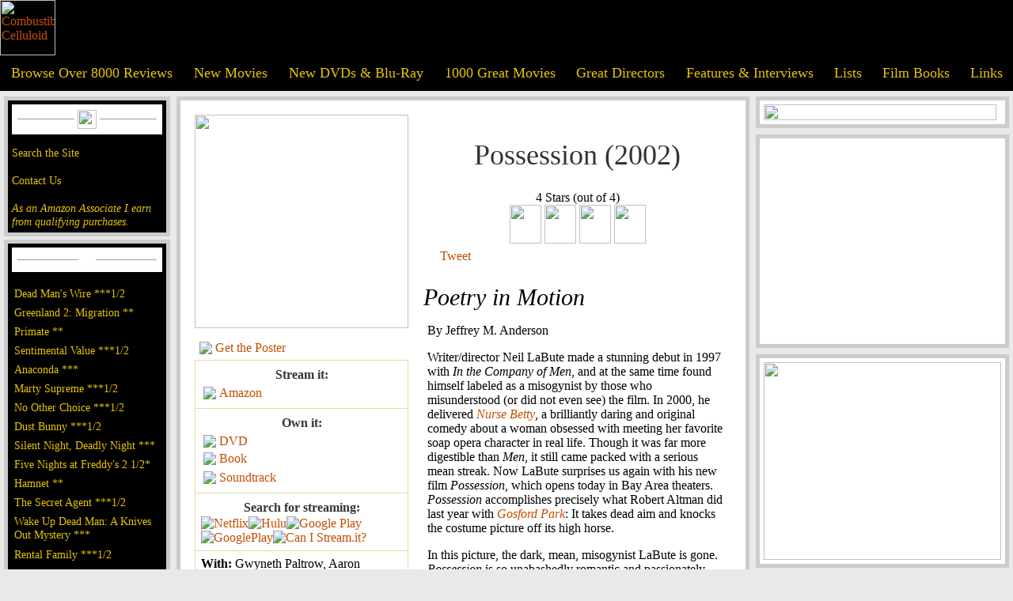

--- FILE ---
content_type: text/html; charset=UTF-8
request_url: https://www.combustiblecelluloid.com/2002/possession.shtml
body_size: 46880
content:
<html xmlns="http://www.w3.org/1999/xhtml" xmlns:og="http://ogp.me/ns#" xmlns:fb="https://www.facebook.com/2008/fbml">
    <HEAD>
        <TITLE>Combustible Celluloid Review - Possession (2002), David Henry Hwang, Laura Jones, Neil LaBute, based on the novel by A.S. Byatt, Neil LaBute, Gwyneth Paltrow, Aaron Eckhart, Jeremy Northam, Jennifer Ehle, Lena Headey, Holly Aird, Toby Stephens, Trevor Eve, Tom Hickey, Georgia Mackenzie, Tom Hollander, Graham Crowden, Anna Massey, Craig Crosbie, Christopher Good</TITLE>
        <meta charset="utf-8">
        <meta property="og:title" content="Possession"/>
        <meta property="og:type" content="movie"/>
        <meta property="og:url" content="http://www.combustiblecelluloid.com/2002/possession.shtml"/>
        <meta property="og:image" content="http://www.combustiblecelluloid.com/posters/tt0256276.jpg"/>
        <meta property="og:site_name" content="Combustible Celluloid"/>
        <meta property="fb:admins" content="280603147536"/>
        <meta property="og:description" content="Combustible Celluloid Review - Possession (2002), written by David Henry Hwang, Laura Jones, Neil LaBute, based on the novel by A.S. Byatt, directed by Neil LaBute, and with Gwyneth Paltrow, Aaron Eckhart, Jeremy Northam, Jennifer Ehle, Lena Headey, Holly Aird, Toby Stephens, Trevor Eve, Tom Hickey, Georgia Mackenzie, Tom Hollander, Graham Crowden, Anna Massey, Craig Crosbie, Christopher Good"/>
        <meta name="keywords" content="movies, movie reviews, reviews, films, film reviews, 
 cinema,  Cahiers du Cinema,  auteur theory,  directors,  dvd,  video,  digital watch">
        <meta charset="utf-8">
<style>
#search {
	text-align:center;
	font-size: 1.2em;
	font-family: 'American Typewriter', cursive;
	background-color: #E8C400;
	color:#000;
	margin:5px 0px 5px 0px;
	padding: 3px;
			    border: solid 3px #C44E00;
	
}

#infoTable {
	margin:0px 15px  0px 0px;
	border: 1px #DEDCA7;
	border-collapse:collapse;
	padding:5px;
}

#poster img {
	width: 270px;
	height: auto;
	margin: 0 15px 10px 0;
}

.ccFont {
	font-family: 'American Typewriter', cursive;
	font-size:16px;
}



.trailerButton {
	    background: #E8C400;
		margin:10px 0px 10px 0px;
    padding: 5px 15px 5px 15px;
    -webkit-border-radius: 6px;
    -moz-border-radius:6px;
    border-radius: 6px;
	    box-shadow: 2px 3px 4px #000;
		color: #C44E00;
	}
	

html, body {
	background-color: rgb(233, 233, 233);
	font-family: 'Sanchez', serif; 
	margin: 0; 
	width: 100%;
	height: 100%;
}

ul {
	list-style:none;
	margin: 0;
	padding: 0;
}

li {
	padding: 3px;
	}

ol {
color: rgb(150, 150, 150);
}

a {
	text-decoration: none;
	color: #C44E00;
}

H1 {
	font-family: 'American Typewriter', cursive; 
	text-align: center;
	font-size: 36px;
	color: #333;
	font-weight: normal;
	padding: 30px 0px 0px 0px;
}


H2 {
	font-family: 'American Typewriter', cursive;
	text-align: center;
	font-size: 32px;
	color: #333;
	font-weight: bold;
	padding: 30px 15px 0px 15px;
}

H3 {
	font-size: 30px;
	font-weight: normal;
	font-family: 'Sanchez', serif;
		font-style: italic;
	margin:15px 0 0 0;
	padding:0px;
}

H4 {
    font-family: 'American Typewriter', cursive;
    text-align: center;
    font-size: 20px;
    color: #333;
    font-weight: normal;
    padding: 0px;
    margin: 5px;
    font-style: italic;
}

H5 {
    font-family: 'American Typewriter', cursive;
    text-align: center;
    font-size: 16px;
    color: #333;
    font-weight: bold;
    padding: 0px;
    margin: 2px;
}

#blackHeading {
    text-align: center;
    padding: 10px 0px 5px 0px;
    font-size: 1.3em;
    font-family: 'American Typewriter', cursive;
    color: #fff;
    background: #000;
}

#headerTable {
	background: #000;
	font-family: 'American Typewriter', cursive;
}

#mainTable {
	padding: 5px;
	margin: 4px 2px 4px 2px;
	background: #000;
	font-family: 'American Typewriter', cursive;
		    border: solid 5px rgb(204, 204, 204);
}

#adTable {
	padding: 0px;
	margin: 0px;
}

#menuTable a {
	font-family: 'American Typewriter', cursive;
	color: #E8C400;
	font-size: 1.1em;
}

#mainMenuTitle {
	background: #fff;
	padding: 5px;
	margin: 0px 0px 15px 0px;
	font-family: 'American Typewriter', cursive;
}

#mainTable a {
	color: #E8C400;
	font-size: 0.9em;
}

#rating {
	text-align: center;
	font-family: 'American Typewriter', cursive;
}
	
	
#footer {
	font-family: 'American Typewriter', cursive;
}


#mainContent, #adContent, #searchDiv {
	padding: 5px;
	margin: 7px;
	background: #fff;
	margin: 4px 2px 4px 2px;
	    border: solid 5px rgb(204, 204, 204);
}
#searchDiv {
	padding:0;
}

#mainContent {
	padding: 15px;
}

#mainContent a, #adContent a {
	color: #C44E00;
}

#paddedImg img {
padding:10px;
}

#actionLinks {
	font-family: 'American Typewriter', cursive;
	font-size: 1.1em;
}

a:hover {
	color: #C44E00;
} /* mouse over link */
a:active {
	color: #C44E00;
} /* selected link */
#mainTable a:hover {
	color: #c44e00;
} /* mouse over link */
#mainTable a:active {
	color: #C44E00;
} /* selected link */
#menuTable a:hover {
	color: #C44E00;
} /* mouse over link */
#menuTable a:active {
	color: #C44E00;
} /* selected link */
#mainContent a:hover {
	color: #781c00;
}

#appSite {
	z-index:0;
}

#blockScreen {
	display: none;
    position: absolute;
    left: 0px;
    top: 0px;
    width: 100%;
    height: 100%;
    z-index: 950;
    display: none;
    background-color: #293940;
    filter: alpha(opacity = 85);
    opacity:.85;
}

#moviePlayer {
	display: none;
	position: absolute;
	top: 200px;
	left: 250px;
	padding: 25px;
	background: black;
	z-index: 999;
	border: 2px solid #65B0C7;
	margin: 0px;
	/*margin: 5px 0 20px 0;*/
	border-radius: 8px;
	-moz-border-radius: 8px;
	-webkit-box-shadow: 3px 3px 6px rgba(50, 50, 50, 0.75);
	-moz-box-shadow: 3px 3px 6px rgba(50, 50, 50, 0.75);
	box-shadow: 3px 3px 6px rgba(50, 50, 50, 0.75);
	cursor: pointer;
	background-repeat: no-repeat;
	background-position: top right;
	background-size: cover;
}

#closeButton {
    list-style: none;
    right: 0px;
    top: 0px;
    position: absolute;
    float: right;
}

p {
	padding:0px 5px 0px 5px;
}

h7 {
	font-family: 'American Typewriter', cursive;
	text-align: center;
	font-size: 28px;
	color: #333;
	font-weight: bold;
	padding: 0px;
	margin:0px;
}
#buttonArea {
	align:center;
}

#movieThingy a:hover,#buttonArea a:hover {
	color: #E8C400;
	    background: #C44E00;
	}
	
	#buttonArea li {
	margin:0px 10px 10px 10px;
	}
	
 .mothMatch {
	    background: #E8C400;
		margin:15px 0px 10px 0px;
    padding: 3px 15px 3px 15px;
    -webkit-border-radius: 6px;
    -moz-border-radius:6px;
    border-radius: 6px;
	    box-shadow: 2px 3px 4px #000;
		color: #C44E00;
						border: none;
	}

.mothMatch {
	padding: 10px 15px 5px 15px;
		text-transform: uppercase;
		font-family: 'American Typewriter', cursive;
	
}

.mothMatch:hover, a.mothMatch:hover{
	background: #e45119;
	color: #fff237;
}

.mothButton {
font-family: 'American Typewriter', cursive;
background: #E8C400;
padding: 13px 15px 5px 15px;
font-weight: bolder;
font-size: 32px;
-webkit-border-radius: 6px;
-moz-border-radius: 6px;
border-radius: 6px;
box-shadow: 3px 4px 4px #000;
color: #C44E00;
}

</style> 
<link rel="shortcut icon" href="../ccicon.ico" />
<link rel="alternate" type="application/rss+xml" title="Combustible Celluloid" href="feed://www.combustiblecelluloid.com/rss/rss-feed.xml" />
<script type="text/javascript">
 onload = function(){

 
        var contentURI = "http://www.moviethingy.com/application/generateccwebpage?url=" + document.URL;
        $.get("http://www.combustiblecelluloid.com/Global/grabber.php?grabberurl=" + contentURI, function(data){
            if (data != null && data != "") {
                $('#fromMoth').html(data);
            }
        });
    }
  var _gaq = _gaq || [];
  _gaq.push(['_setAccount', 'UA-38416231-1']);
  _gaq.push(['_setDomainName', 'combustiblecelluloid.com']);
  _gaq.push(['_setAllowLinker', true]);
  _gaq.push(['_trackPageview']);

  (function() {
    var ga = document.createElement('script'); ga.type = 'text/javascript'; ga.async = true;
    ga.src = ('https:' == document.location.protocol ? 'https://' : 'http://') + 'stats.g.doubleclick.net/dc.js';
    var s = document.getElementsByTagName('script')[0]; s.parentNode.insertBefore(ga, s);
  })();
  
  function showMovie() {
     if (document.getElementById('player') != null) {
        document.getElementById('player').src = document.getElementById('player').src + "&autoplay=1";
    }
    
    $('#moviePlayer').css('visibility', 'visible')
            $('#moviePlayer').show();
            $("#blockScreen").css("height", $('body').height());  
            $('#blockScreen').fadeIn(1000, function() {
		});
            }

function hideVideos(){
                if (document.getElementById('moviePlayer') != null) {
                $('#moviePlayer').css('visibility', 'hidden');
                $('#moviePlayer').hide();
				$('#blockScreen').fadeOut(1000, function() {});
                var div = document.getElementById('moviePlayer');
                if (div.getElementsByTagName("iframe") != null) {
                	var iframe = div.getElementsByTagName("iframe")[0].contentWindow;
    				func = 'stopVideo';
    				iframe.postMessage('{"event":"command","func":"' + func + '","args":""}', '*');
    			}
    			
                }
            }

</script> 
<meta name="robots" content="noimageindex">
</head>
<body marginwidth="0" marginheight="0" leftmargin="0" rightmargin="0" topmargin="0">
<div id="blockScreen">
</div>
<table id="headerTable" cellpadding="0" cellspacing="0" border="0" width="100%">
	<tr>
		<td width="2%" valign="bottom">
			<a href="/"><img src="../images/header60c.gif" alt="Combustible Celluloid" height="70" border="0"></a>
			<br>
		</td>
		<td>
<!-- end sidebar -->

<!-- header graphic -->
		</td>
	</tr>
</table>
<!-- menu -->
<table id="menuTable" cellpadding="12" cellspacing="0" border="0" width="100%" bgcolor="#000000">
	<tr>
		<td align="center">
			<a href="../reviews.shtml">Browse Over 8000 Reviews</a>
			<br>
		</td>
		<td align="center">
			<a href="../newmovies.shtml">New Movies</font></a>
		</td>
		<td align="center">
			<a href="../newdvds.shtml">New DVDs & Blu-Ray</a>
			<br>
		</td>
		<td align="center">
			<a href="../movies.shtml">1000 Great Movies</a>
			<br>
		</td>
		<td align="center">
			<a href="../director10.shtml">Great Directors</a>
			<br>
		</td>
		<td align="center">
			<a href="../interviews.shtml">Features & Interviews</a>
			<br>
		</td>
		<td align="center">
			<a href="../lists.shtml">Lists</a>
			<br>
		</td>
		<td align="center">
			<a href="../books.shtml">Film Books</a>
			<br>
		</td>
		<td align="center">
			<a href="../links.shtml">Links</a>
			<br>
		</td>
	</tr>
</table>
<!-- sidebar  -->
<table width="100%">
	<tr valign="top">
		<td width="24%">
<!-- An ongoing project offering discussions, reviews, and theories on the World's Greatest Movies. -->
<!-- Follow -->
			<div class="follow" id="mainTable">
				<table id="mainMenuTitle" width="100%" border="0" cellspacing="0" cellpadding="2">
					<tr>
						<td width="49%">
							<hr size="1">
						</td>
						<td width="2%">
							<img src="../images/est1997.png" height="24">
						</td>
						<td width="49%">
							<hr size="1">
						</td>
					</tr>
				</table>

<!-- SiteSearch Google -->

				<a href="../search.shtml">Search the Site</a>
				<br />
				<br />
				<a href="../contact.shtml">Contact Us</a>
				<br />
				<br />
<!-- /SiteSearch Google -->

<!-- Amazon disclaimer -->
<a target="_blank" href="https://www.amazon.com/b?_encoding=UTF8&tag=combustiblecellu&linkCode=ur2&linkId=c1b50878d57669480c3bca19945b8582&camp=1789&creative=9325&node=130"><I>As an Amazon Associate I earn from qualifying purchases.</I></a><img src="//ir-na.amazon-adsystem.com/e/ir?t=combustiblecellu&l=ur2&o=1" width="1" height="1" border="0" alt="" style="border:none !important; margin:0px !important;" />
<!-- /Amazon disclaimer -->

			</div>
			<div id="mainTable">
				<table id="mainMenuTitle" width="100%" border="0" cellspacing="0" cellpadding="2">
					<tr>
						<td width="49%">
							<hr size="1">
						</td>
						<td width="2%">
							<a href="../newmovies.shtml"><img src="../images/newmove.gif" height="14" border="0"></a>
							<br>
						</td>
						<td width="49%">
							<hr size="1">
						</td>
					</tr>
				</table>
				<ul>				

<LI><A HREF="/2026/dead_mans_wire.shtml">Dead Man's Wire ***1/2</A></LI>
<LI><A HREF="/2026/greenland2_migration.shtml">Greenland 2: Migration **</A></LI>
<LI><A HREF="/2026/primate.shtml">Primate **</a></LI>
<LI><A HREF="/2025/sentimental_value.shtml">Sentimental Value ***1/2</A></LI>
<LI><A HREF="/2025/anaconda25.shtml">Anaconda ***</A></LI>
<LI><A HREF="/2025/marty_supreme.shtml">Marty Supreme ***1/2</a></LI>
<LI><A HREF="/2025/no_other_choice.shtml">No Other Choice ***1/2</A></LI>
<LI><A HREF="/2025/dust_bunny.shtml">Dust Bunny ***1/2</a></LI>
<LI><A HREF="/2025/silent_night_deadly_night25.shtml">Silent Night, Deadly Night ***</a></LI>
<LI><A HREF="/2025/five_nights_at_freddys2.shtml">Five Nights at Freddy's 2 1/2*</a></LI>
<LI><A HREF="/2025/hamnet.shtml">Hamnet **</A></LI>
<LI><A HREF="/2025/secret_agent.shtml">The Secret Agent ***1/2</A></LI>
<LI><A HREF="/2025/wake_up_dead_man.shtml">Wake Up Dead Man: A Knives Out Mystery ***</A></LI>
<LI><A HREF="/2025/rental_family.shtml">Rental Family ***1/2</A></LI>
<LI><A HREF="/2025/wicked_for_good.shtml">Wicked: For Good ***1/2</a></LI>
<LI><A HREF="/2025/in_your_dreams.shtml">In Your Dreams ***1/2</A></LI>
<LI><A HREF="/2025/keeper.shtml">Keeper **1/2</A></LI>
<LI><A HREF="/2025/running_man25.shtml">The Running Man ***1/2</a></LI>
<LI><A HREF="/2025/sirat.shtml">Sirāt ***1/2</A></LI>
<LI><A HREF="/2025/die_my_love.shtml">Die My Love ***1/2</A></LI>
					<li>
						<a href="../newmovies.shtml"><b>More...</b></a> 
				</ul>
			</div>
			<div id="mainTable">
				<table id="mainMenuTitle" width="100%" border="0" cellspacing="0" cellpadding="2">
					<tr>
						<td width="49%">
							<hr size="1">
						</td>
						<td width="10%">
							<a href="../newdvds.shtml"><img src="../images/dvd.gif" align="center" height="22" border="0"></a>
							<br>
						</td>
						<td width="49%">
							<hr size="1">
						</td>
					</tr>
				</table>
				<ul>
<LI><A HREF="/2002/catchme.shtml">Catch Me If You Can ***1/2</a></LI>
<LI><A HREF="/2002/minority.shtml">Minority Report ***1/2</A></LI>
<LI><A HREF="/movies/alec_guinness_masterpiece_collection.shtml">Alec Guinness: Masterpiece Collection ****</A></LI>
<LI><A HREF="/hisgirl.shtml">His Girl Friday (Criterion Collection) ****</A></LI>
<LI><A HREF="/classic/laurel_hardy_year_three.shtml">Laurel and Hardy: Year Three (Flicker Alley) ****</a></LI>
<LI><A HREF="/2005/aeonflux.shtml">Aeon Flux *1/2</A></LI>
<LI><A HREF="/classic/amersilhor.shtml">The Cat and the Canary ****</A></LI>
<LI><A HREF="/2025/eddington.shtml">Eddington **1/2</A></LI>
<LI><A HREF="/movies/el.shtml">Él (Criterion Collection) ***1/2</A></LI>
<LI><A HREF="/2025/long_walk.shtml">The Long Walk ***1/2</A></LI>
<LI><A HREF="/2025/mission_impossible_final_reckoning.shtml">Mission: Impossible - The Final Reckoning **1/2</A></LI>
<LI><A HREF="/2025/naked_gun.shtml">The Naked Gun ***</A></LI>
<LI><A HREF="/movies/rampage.shtml">Rampage (1987) ***1/2</A></LI>
<LI><A HREF="/2025/spinal_tap_ii.shtml">Spinal Tap II: The End Continues ***</a></LI>
<LI><A HREF="/2025/splitsville.shtml">Splitsville **1/2</A></LI>
<LI><A HREF="/2025/together25.shtml">Together ***</A></LI>
<LI><A HREF="/2025/weapons.shtml">Weapons ***1/2</A></LI>
<LI><A HREF="/dvds/x_trilogy.shtml">The X Trilogy (A24) ****</A></LI>
<LI><A HREF="/2025/life_of_chuck.shtml">The Life of Chuck ****</A></LI>
<LI><A HREF="/2005/beatheart.shtml">The Beat That My Heart Skipped (Criterion) **1/2</a></LI>
					<li>
						<a href="../newdvds.shtml"><b>More...</b></a>
					</li>
				</ul>
			</div>
			<div id="mainTable">
				<table id="mainMenuTitle" width="100%" border="0" cellspacing="0" cellpadding="2">
					<tr>
						<td width="49%">
							<hr size="1">
						</td>
						<td width="2%">
							<a href="../interviews.shtml"><img src="../images/features.gif" width="79" height="14" border="0" alt="Film Features"></a>
							<br>
						</td>
						<td width="49%">
							<hr size="1">
						</td>
					</tr>
				</table>
				<ul>
<LI><A HREF="https://www.combustiblecelluloid.com/Lists/year2025.shtml">The Ten Best Films of 2025</A></LI>
<LI><A HREF="https://www.combustiblecelluloid.com/sffcc.shtml">The 2025 San Francisco Bay Area Film Critics Circle Awards</A></LI>
<LI><A HREF="https://www.sfexaminer.com/culture/movies-and-tv/in-your-dreams-netflix-kuku-studios/article_a3dc2ead-c2a7-4e9c-bb9a-3030bab0e58e.html">Simu Liu & Alex Woo on <I>In Your Dreams</I></A></LI>
<LI><A HREF="https://www.sfexaminer.com/culture/movies-and-tv/nia-dacosta-hedda-sffilm-little-woods-the-marvels/article_965a2296-9757-4f5c-90f7-0b0fa8862e08.html">Nia DaCosta on <I>Hedda</I></A></LI>
<LI><A HREF="https://www.sfexaminer.com/culture/movies-and-tv/henrietta-szold-documentary-gives-unheralded-icon-her-due/article_a0ee0232-34fb-4996-8d13-68b3046b7cdf.html">Abby Ginzberg on <I>Labors of Love: The Life and Legacy of Henrietta Szold</I></A></LI>
<LI><A HREF="https://www.sfexaminer.com/culture/movies-and-tv/san-francisco-stars-in-deeply-affecting-indie-outerlands/article_048cb5a0-f7ce-41b0-b3c7-fbbd0c12d53a.html">Elena Oxman on <I>Outerlands</I></A></LI>
<LI><A HREF="https://www.sfexaminer.com/culture/movies-and-tv/sf-educated-filmmaker-makes-feature-debut-inspired-by-norcal-roots/article_036fa657-0c2b-47ae-b82a-b48137de4fe5.html">Isaiah Saxon on <I>The Legend of Ochi</I></A></LI>
<LI><A HREF="https://www.sfexaminer.com/culture/movies-and-tv/transformers-one-brings-director-josh-cooley-full-circle/article_2876eec4-7786-11ef-9a60-f3b41f2773b5.html">Josh Cooley on <I>Transformers One</I></A></LI>
<LI><A HREF="https://www.sfexaminer.com/culture/planetwalker-john-francis-recounts-his-two-remarkable-vows/article_1cc20f6e-5602-11ef-9074-172196b29c0c.html">Dr. John Francis & Dominic Gill on <I>Planetwalker</I></A></LI>
<LI><A HREF="https://www.sfexaminer.com/culture/movies-and-tv/article_2d135f20-5117-11ef-af9d-cf79c7f5d41e.html">Colman Domingo, Sean San José, Clarence Maclin, & Greg Kwedar on <I>Sing Sing</i></a></LI>
<LI><A HREF="https://www.sfexaminer.com/culture/movies-and-tv/bay-area-roots-of-didi-clear-on-screen-behind-scenes/article_59d54fa8-504c-11ef-bbc3-e71c280000e2.html">Sean Wang & Joan Chen on <I>Dìdi</I></a></LI>
<LI><A HREF="https://www.sfexaminer.com/culture/movies-and-tv/carol-doda-documentary-depicts-career-of-sf-topless-dancer/article_2b0c063e-e0a9-11ee-ab03-67aa81e15007.html">Jonathan Parker on <I>Carol Doda Topless at the Condor</I></A></LI>
<LI><A HREF="https://www.sfexaminer.com/culture/movies-and-tv/documentary-spotlights-san-quentin-marathon-runners/article_289e1b64-574f-11ee-9a75-1b850d252d6d.html">Christine Yoo and Jennifer Kroot on <I>26.2 to Life</I></A></LI>
<LI><A HREF="/interviews/jazmin_jones.shtml">Jazmin Jones on <I>Seeking Mavis Beacon</i></a></LI>
<LI><A HREF="https://www.combustiblecelluloid.com/books/clint_iconic_filmmaker_book.shtml">Book Review: <I>Clint Eastwood: The Iconic Filmmaker and His Work</I></A></LI>
<LI><A HREF="https://www.sfexaminer.com/culture/movies-and-tv/chef-curry-with-the-doc-new-film-arrives-on-screens/article_bdc1882e-25aa-11ee-96a0-4b3132085787.html">Peter Nicks on <I>Stephen Curry: Underrated</I></A></LI>
<LI><A HREF="https://www.sfexaminer.com/culture/bay-area-director-debuts-new-film-earth-mama-at-the-roxie/article_fa26b14e-15ed-11ee-9923-7b4d023fe57a.html">Savanah Leaf on <I>Earth Mama</I></A></LI>
<LI><A HREF="https://www.sfexaminer.com/bay-area-based-pixar-reinvents-animation-rules-in-elemental/article_cc531ee2-107f-11ee-9e6e-e348fb430d78.html">Peter Sohn on <I>Elemental</I></A></LI>
<LI><A HREF="https://www.sfexaminer.com/culture/movies-and-tv/kelly-reichardt-talks-about-her-new-film-showing-up/article_38d2e180-da23-11ed-8553-87b9d59f0c3e.html">Kelly Reichardt on <I>Showing Up</I></A></LI>
<LI><A HREF="/books/once_upon_a_rind.shtml">Book Review: Once Upon a Rind In Hollywood</A></LI>
</ul>
			</div>
<!-- div id="mainTable">
					<table id="mainMenuTitle" width="100%" border=0 cellspacing=0
						cellpadding=2>
						<tr>
							<td width="49%"><hr size=1></td>
							<td width="2%"><a HREF="../reviews.shtml"><IMG
									SRC="../images/archivedreviews.gif" WIDTH="95" HEIGHT="14"
									id="header" border=0></a><br></td>
							<td width="49%"><hr size=1></td>
						</tr>
					</table>
					<a HREF="../reviews.shtml">Reviews A-C</a><br> <a
						HREF="../reviews_d.shtml">Reviews D-F</a><br> <a
						HREF="../reviews_g.shtml">Reviews G-J</a><br> <a
						HREF="../reviews_k.shtml">Reviews K-M</a><br> <a
						HREF="../reviews_n.shtml">Reviews N-Q</a><br> <a
						HREF="../reviews_r.shtml">Reviews R-T</a><br> <a
						HREF="../reviews_u.shtml">Reviews U-Z</a><br> &nbsp;<br>
				</div-->

<!-- Google tag (gtag.js) -->
<script async src="https://www.googletagmanager.com/gtag/js?id=G-CTBGC3KJRB"></script>
<script>
  window.dataLayer = window.dataLayer || [];
  function gtag(){dataLayer.push(arguments);}
  gtag('js', new Date());

  gtag('config', 'G-CTBGC3KJRB');
</script>
<!-- End Google tag -->

<!-- google adsense code -->
<script async src="https://pagead2.googlesyndication.com/pagead/js/adsbygoogle.js?client=ca-pub-2640631550770032"
     crossorigin="anonymous"></script>
<!--/google adsense code -->

<!-- Start Quantcast tag -->
<!-- End Quantcast tag -->
			&nbsp; 
			<br>
		</td>
		<td width="100%" valign="top">
			<div id="mainContent">
				
<!-- end sidebar -->

        <table border="0">
            <tr>
                <td valign="top" width="230px">
                	<div id="fromMoth">
                                    
                        <div id="poster">
                             
                            <a href= "http://www.amazon.com/Possession-Gwyneth-Paltrow/dp/B00005JKKY%3FSubscriptionId%3DAKIAJHNZMILRM3NHUAYA%26tag%3Dcombustiblecellu%26linkCode%3Dxm2%26camp%3D2025%26creative%3D165953%26creativeASIN%3DB00005JKKY"target="_blank"><img src="http://www.combustiblecelluloid.com/posters/tt0256276.jpg"/></a>                                                                                                                                                                                                 </div>
                        <table>
                            <tr>
                                <td>
                                                                        <table>
                                        <tr>
                                            <td>
                                                <a class="ccFont" href= "http://www.allposters.com/-sp/Possession-Posters_i1202093_.htm?aid=33925463" target="_blank"><img src="http://www.combustiblecelluloid.com/images/allposters.jpeg" /></a>
                                            </td>
                                            <td>
                                                <a class="ccFont" href= "http://www.allposters.com/-sp/Possession-Posters_i1202093_.htm?aid=33925463" target="_blank">Get the Poster</a>
                                            </td>
                                        </tr>
                                    </table>
                                                                                                        </td>
                            </tr>
                        </table>
                        <table id="infoTable" border="1" cellpadding="7" cellspacing="5">
                                                                                     <tr>
                                <td>
                                    <h5>Stream it:</h5>
                                                                        <table>
                                        <tr>
                                            <td>
                                                <a class="ccFont" href= "http://www.amazon.com/Possession/dp/B008M6MOR6%3FSubscriptionId%3DAKIAJHNZMILRM3NHUAYA%26tag%3Dcombustiblecellu%26linkCode%3Dxm2%26camp%3D2025%26creative%3D165953%26creativeASIN%3DB008M6MOR6" target="_blank"><img src="http://www.combustiblecelluloid.com/images/amazon_32.png" /></a>
                                            </td>
                                            <td>
                                                <a class="ccFont" href= "http://www.amazon.com/Possession/dp/B008M6MOR6%3FSubscriptionId%3DAKIAJHNZMILRM3NHUAYA%26tag%3Dcombustiblecellu%26linkCode%3Dxm2%26camp%3D2025%26creative%3D165953%26creativeASIN%3DB008M6MOR6" target="_blank">Amazon </a>
                                            </td>
                                        </tr>
                                    </table>
                                                                                                                                            </td>
                            </tr>
                                                         
                                                        <tr>
                                <td>
                                    <h5>Own it:</h5>
                                    <table>
                                                                                <tr>
                                            <td>
                                                <a class="ccFont" href= "http://www.amazon.com/Possession-Gwyneth-Paltrow/dp/B00005JKKY%3FSubscriptionId%3DAKIAJHNZMILRM3NHUAYA%26tag%3Dcombustiblecellu%26linkCode%3Dxm2%26camp%3D2025%26creative%3D165953%26creativeASIN%3DB00005JKKY" target="_blank"><img src="http://www.combustiblecelluloid.com/images/amazon_32.png" /> </a>
                                            </td>
                                            <td>
                                                <a class="ccFont" href= "http://www.amazon.com/Possession-Gwyneth-Paltrow/dp/B00005JKKY%3FSubscriptionId%3DAKIAJHNZMILRM3NHUAYA%26tag%3Dcombustiblecellu%26linkCode%3Dxm2%26camp%3D2025%26creative%3D165953%26creativeASIN%3DB00005JKKY" target="_blank">DVD</a>
                                            </td>
                                        </tr>                                                                                                                                                                <tr>
                                            <td>
                                                <a class="ccFont" href= "http://www.amazon.com/Possession-A-S-Byatt/dp/0679735909%3FSubscriptionId%3DAKIAJHNZMILRM3NHUAYA%26tag%3Dcombustiblecellu%26linkCode%3Dxm2%26camp%3D2025%26creative%3D165953%26creativeASIN%3D0679735909" target="_blank"><img src="http://www.combustiblecelluloid.com/images/amazon_32.png" /> </a>
                                            </td>
                                            <td>
                                                <a class="ccFont" href= "http://www.amazon.com/Possession-A-S-Byatt/dp/0679735909%3FSubscriptionId%3DAKIAJHNZMILRM3NHUAYA%26tag%3Dcombustiblecellu%26linkCode%3Dxm2%26camp%3D2025%26creative%3D165953%26creativeASIN%3D0679735909" target="_blank">Book</a>
                                            </td>
                                        </tr>
                                    </tr>
                                                                                                            <tr>
                                        <tr>
                                            <td>
                                                <a class="ccFont" href= "http://www.amazon.com/Possession-Andrzej-Korzynski/dp/B00846NN2E%3FSubscriptionId%3DAKIAJHNZMILRM3NHUAYA%26tag%3Dcombustiblecellu%26linkCode%3Dxm2%26camp%3D2025%26creative%3D165953%26creativeASIN%3DB00846NN2E" target="_blank"><img src="http://www.combustiblecelluloid.com/images/amazon_32.png" /> </a>
                                            </td>
                                            <td>
                                                <a class="ccFont" href= "http://www.amazon.com/Possession-Andrzej-Korzynski/dp/B00846NN2E%3FSubscriptionId%3DAKIAJHNZMILRM3NHUAYA%26tag%3Dcombustiblecellu%26linkCode%3Dxm2%26camp%3D2025%26creative%3D165953%26creativeASIN%3DB00846NN2E" target="_blank">Soundtrack</a>
                                            </td>
                                        </tr>
                                                                            </tr>
                                    </table>
                                </td>
                            </tr>
                                                        <tr>
                                <td>
                                    <h5>Search for streaming:</h5>
                                    <a class="ccFont" href= "https://signup.netflix.com/Search?lnkctr=srchrd-ips&v1=possession" target="_blank" title="Search Netflix"><img src="http://www.combustiblecelluloid.com/images/netflix.jpg" alt="Netflix" style="border: 0;"></a><a class="ccFont" href= "http://www.hulu.com/search?q=possession" target="_blank" title="Search Hulu"><img src="http://www.combustiblecelluloid.com/images/hulu.jpg" alt="Hulu" style="border: 0;"></a><a class="ccFont" href= "http://www.vudu.com/movies/#search/possession" target="_blank" title="Search Vudu"><img src="http://www.combustiblecelluloid.com/images/vudu.jpg" alt="Google Play" style="border: 0;"></a><a class="ccFont" href= "https://play.google.com/store/search?q=possession" target="_blank" title="Search Google Play"><img src="http://www.combustiblecelluloid.com/images/googlePlay.jpg" alt="GooglePlay" style="border: 0;"></a><a class="ccFont" href= "http://www.canistream.it/search/movie/possession" target="_blank"><img src="http://www.combustiblecelluloid.com/images/streamit.jpeg" alt="Can I Stream.it?" style="border: 0;"></a>
                                </td>
                            </tr>
                            <tr>
                                <td>
                                    <B>
                                    With: </b>Gwyneth Paltrow, Aaron Eckhart, Jeremy Northam, Jennifer Ehle, Lena Headey, Holly Aird, Toby Stephens, Trevor Eve, Tom Hickey, Georgia Mackenzie, Tom Hollander, Graham Crowden, Anna Massey, Craig Crosbie, Christopher Good
                                    <BR>
                                </td>
                            </tr>
                            <tr>
                                <td>
                                    <B>Written by: </B>David Henry Hwang, Laura Jones, Neil LaBute, based on the novel by A.S. Byatt
                                    <BR>
                                </td>
                            </tr>
                            <tr>
                                <td>
                                    <B>Directed by: </B>Neil LaBute
                                    <BR>
                                </td>
                            </tr>
                            <tr>
                                <td>
                                    <B>MPAA Rating: </B>PG-13 for sexuality and some thematic elements
                                    <BR>
                                </td>
                            </tr>
                                                        <tr>
                                <td>
                                    <B>Running Time: </B>102
                                    <BR>
                                </td>
                            </tr>
                            <tr>
                                <td>
                                    <B>Date: </B>08/16/2002
                                </td>
                            </tr>
                            <tr>
                                <td>
                                    <table>
                                        <tr>
                                            <td>
                                                <a class="ccFont" href= "http://www.imdb.com/title/tt0256276/" target="_blank"><img src="http://www.combustiblecelluloid.com/images/imdb.jpeg" border: 0;"></a>
                                            </td>
                                            <td>
                                                <a class="ccFont" href= "http://www.imdb.com/title/tt0256276/" target="_blank">IMDB</a>
                                            </td>
                                        </tr>
                                    </table>
                                </td>
                            </tr>
                        </table>
                    </div>
                </td>
                <td valign="top">
                    <div id="titleBox">
                        <h1>Possession (2002)</h1>
                        <div id="rating"> 4 Stars (out of 4)<BR>

<IMG SRC="../images/fellini_one.gif" WIDTH="40" HEIGHT="49">
<IMG SRC="../images/fellini_one.gif" WIDTH="40" HEIGHT="49">
<IMG SRC="../images/fellini_one.gif" WIDTH="40" HEIGHT="49">
<IMG SRC="../images/fellini_one.gif" WIDTH="40" HEIGHT="49">
</div>

                    </div>
                    <table>
                        <tr>
                            <td valign="bottom">
                                <td valign="bottom">
                                    <div style="padding:0 10px 8px 0px">
                                        <script src="http://connect.facebook.net/en_US/all.js#xfbml=1">
                                        </script>
                                        <fb:like href="http://www.combustiblecelluloid.com/2002/possession.shtml" show_faces="false" data-layout="button_count" data-send="false" font="">
                                        </fb:like>
                                    </div>
                                </td>
                            </td>
                            <td valign="bottom">
                                <div style="padding:0 10px 8px 0">
                                    <script type="text/javascript" src="http://platform.twitter.com/widgets.js">
                                    </script>
                                    <a href="http://twitter.com/share" class="twitter-share-button" data-count="horizontal" data-via="moviejeff">Tweet</a>
                                </div>
                            </td>
                            <td valign="bottom">
                                <div style="padding:0 10px 8px 0">
                                    <a class="addthis_button" href="http://www.addthis.com/bookmark.php?v=250&pub=xa-4aa6dd5b59486032"></a>
                                </div>
                            </td>
                        </tr>
                    </table>
                    <h3>Poetry in Motion</h3>
                     <p>By Jeffrey M. Anderson</p>  <p> Writer/director Neil LaBute made a stunning debut in 1997 with <I>In the Company of Men</I>, and at the same time found himself labeled as a misogynist by those who misunderstood (or did not even see) the film. In 2000, he delivered <a HREF="http://www.combustiblecelluloid.com/nursebetty.shtml"><I>Nurse Betty</I></a>, a brilliantly daring and original comedy about a woman obsessed with meeting her favorite soap opera character in real life. Though it was far more digestible than <I>Men</i>, it still came packed with a serious mean streak. Now LaBute surprises us again with his new film <I>Possession</I>, which opens today in Bay Area theaters. <I>Possession</I> accomplishes precisely what Robert Altman did last year with <a HREF="http://www.combustiblecelluloid.com/gosford.shtml"><I>Gosford Park</I></a>: It takes dead aim and knocks the costume picture off its high horse.</p>  <p>In this picture, the dark, mean, misogynist LaBute is gone. <I>Possession</I> is so unabashedly romantic and passionately goofy that it not only confirms LaBute as one of America's great talents but also clocks in as one of the year's best American films. LaBute's indispensable leading man Aaron Eckhart stars as Roland Michell, a perpetually unshaven poetry scholar light years away from his <I>In the Company of Men</I> narcissist and his <I>Nurse Betty</I> mullet-head. While leafing through a volume on (fictional) Victorian romantic poet Randolph Henry Ash in the London library, Roland stumbles upon a sheaf of unmailed letters to one Christabel LaMotte, another poet (also fictional). Since Ash was supposed to have remained perpetually faithful to his wife, it opens up a breathtaking new twist on the past -- perhaps the most passionate illicit affair this side of <a HREF="http://www.combustiblecelluloid.com/archive/bridges.shtml"><I>The Bridges of Madison County</I></a>. Roland tracks down Maud Bailey (Gwyneth Paltrow, sporting another British accent), a LaMotte expert, to help him discover the truth.</p>  <p>From there, the movie cuts to flashbacks of Ash (Jeremy Northam) and LaMotte (Jennifer Ehle), as well as Ash's wife (Anna Massey), and LaMotte's lesbian lover. We follow their footsteps as Roland and Maud discover more and more clues about their lives and loves. Roland and Maud journey across Europe following the ancient trail, Maud recalling snippets of LaMotte's poetry at opportune moments. Though they're occupying the present, the film does a remarkable job of making their journey seem out of time. It's inevitable that Roland and Maud will fall in love, but LaBute stacks everything against them. Roland has given up on women permanently and doesn't want to get tied down. Maud already has a boyfriend, and besides her emotions tend to run toward the cool side. Not to mention that she's a serious, scholarly Brit and he's a carefree American. Of course, none of this means anything. For all the sexual tension in the air, they might as well be jumping all over each other like a pair of rabbits.</p>  <p>LaBute seems to understand the glee involved with such a romance, the little tickle of excitement that comes when one's in love and immersed in a world of passion. Even the flashbacks -- which would normally be the stodgy and boring part of the movie -- tingle. The minor plot contrivances reflect the overall giddiness of the story. Roland is lucky enough to overhear the villain's evil plot while lurking through a darkened library, and everything ends with a routine chase scene through a graveyard -- over Ash's newly opened grave.</p>  <p>As an actor, Eckhart seems to be perfectly in sync with LaBute; his performance is an endearing combination of irony and earnestness. We know he's winking at us (his permanent 5 o'clock shadow is a clue), but the excitement we feel at his unraveling the mystery and falling in love is genuine. LaBute also relies heavily on the beautiful widescreen cinematography of Jean-Yves Escoffier, who also worked on <I>Nurse Betty</I>, as well as Leos Carax's <a HREF="http://www.combustiblecelluloid.com/loversbridge.shtml"><I>The Lovers on the Bridge</I></a>, Harmony Korine's <a HREF="http://www.combustiblecelluloid.com/archive/gummo.shtml"><I>Gummo</I></a> and Gus Van Sant's <a HREF="http://www.combustiblecelluloid.com/digitalwatch/goodwillh.shtml"><I>Good Will Hunting</I></a>. Escoffier is a genius at capturing mood through location and weather, and in <I>Possession</I>, you can practically smell the fresh English air and the hormones flying around. (One scene that takes place by a waterfall is especially potent.)</p>  <p>If the film has a drawback, it's the very popular Booker Award-winning novel by A.S. Byatt that it's based on. Passionate fans of the book (which I have not read) will probably balk at the changes LaBute and company made, such as turning the Roland character into an American. Clint Eastwood took on the same challenge when he made <a HREF="http://www.combustiblecelluloid.com/midgarden.shtml"><I>Midnight in the Garden of Good and Evil</i></a>; barely anyone recognized the merits of that film because they were too busy griping about whether or not it followed the best-selling book. I predict the same kind of grumblings over <I>Possession</I>. Nevertheless, I probably experienced more sheer joy over this film than just about any other American film this year. It's a movie I'd take a date to any day of the week, and it's even perfect for romantic loners -- the type who likes to curl up and cry over a good book.</p>  
                    <table>
                        <tr>
                            <td valign="bottom">
                                <td valign="bottom">
                                    <div style="padding:0 10px 1px 0">
                                        <script src="http://connect.facebook.net/en_US/all.js#xfbml=1">
                                        </script>
                                        <fb:like href="http://www.combustiblecelluloid.com/2002/possession.shtml" show_faces="false" data-layout="button_count" data-send="false" font="">
                                        </fb:like>
                                    </div>
                                </td>
                            </td>
                            <td valign="bottom">
                                <script type="text/javascript" src="http://platform.twitter.com/widgets.js">
                                </script>
                                <a href="http://twitter.com/share" class="twitter-share-button" data-count="horizontal" data-via="moviejeff">Tweet</a>
                            </td>
                            <td valign="bottom">
                                <a class="addthis_button" href="http://www.addthis.com/bookmark.php?v=250&pub=xa-4aa6dd5b59486032"></a>
                            </td>
                        </tr>
                    </table>
                </td>
            </tr>
        </table>
        </div>			</td>			<td valign="top">				<table id="adTable" cellpadding=0 cellspacing=0>					<tr>						<td>							<div id="adContent"><A HREF="https://www.rottentomatoes.com/critics/jeffrey-m-anderson/movies?critic=self" target="blank" border="0"><IMG SRC="../images/rottentomatoesapproved.jpg" width="99%"></A>							</div>						</td>					</tr>					<tr>						<td>							<div id="adContent"><!--Google ad --><script async src="https://pagead2.googlesyndication.com/pagead/js/adsbygoogle.js?client=ca-pub-2640631550770032"     crossorigin="anonymous"></script><!-- Sidebar Ad 2 --><ins class="adsbygoogle"     style="display:inline-block;width:300px;height:250px"     data-ad-client="ca-pub-2640631550770032"     data-ad-slot="1979652112"></ins><script>     (adsbygoogle = window.adsbygoogle || []).push({});</script><!--/Google ad -->							</div>						</td>					</tr>					<tr>						<td>							<div id="adContent"><!--Cinemark ad --><a href="https://www.tkqlhce.com/click-100743770-15021682" target="_top"><img src="https://www.ftjcfx.com/image-100743770-15021682" width="300" height="250" alt="" border="0"/></a><!--/Cinemark ad -->							</div>						</td>					</tr>					<tr>						<td>							<div id="adContent"><!--Brookstone ad --><a href="https://www.anrdoezrs.net/click-100743770-15465471" target="_top"><img src="https://www.tqlkg.com/image-100743770-15465471" width="300" height="250" alt="" border="0"/></a><!--/Brookstone ad -->							</div>						</td>					</tr>					<tr>						<td>							<div id="adContent"><!--Gruv ad --><a href="https://www.tkqlhce.com/click-100743770-15516022" target="_top"><img src="https://www.tqlkg.com/image-100743770-15516022" width="300" height="250" alt="" border="0"/></a><!--/Gruv ad -->							</div>						</td>					</tr><!--CD Universe ad --><!--/CD Universe ad -->					<tr>						<td>							<div id="adContent"><!--Hulu ad --><a href="https://click.linksynergy.com/fs-bin/click?id=%2aYBBqDzid50&offerid=1589238.6678&subid=0&type=4"><IMG border="0" alt="Hulu" src="https://ad.linksynergy.com/fs-bin/show?id=%2aYBBqDzid50&bids=1589238.6678&subid=0&type=4&gridnum=13"></a><!--/Hulu ad -->							</div>						</td>					</tr>					<tr>						<td>							<div id="adContent"><!--Taschen --><a href="https://click.linksynergy.com/fs-bin/click?id=*YBBqDzid50&offerid=518265.1374&subid=0&type=4"><IMG border="0"   alt="TASCHEN" src="https://ad.linksynergy.com/fs-bin/show?id=*YBBqDzid50&bids=518265.1374&subid=0&type=4&gridnum=13"></a><!--/Taschen -->							</div>						</td>					</tr>					<tr>						<td>							<div id="adContent"><!--Movies Unlimited ad --><a href="https://www.pntrac.com/t/SUJHRUZIS0dCTEhOSUhCRkhMSEZM" rel="sponsored"><img src="//www.pntrac.com/b/SUJHRUZIS0dCTEhOSUhCRkhMSEZM" border="0" width="300" height="250" title="Movies Unlimited" alt="Movies Unlimited"></a><!--/Movies Unlimited ad -->							</div>						</td>					</tr>					<tr>						<td>							<div id="adContent"><!--Deep Discount ad --><a href="https://www.pjtra.com/t/SUJGSkVFS05CTEhOSUhCRkVFSkpH" rel="sponsored"><img src="//www.pjtra.com/b/SUJGSkVFS05CTEhOSUhCRkVFSkpH" border="0" width="300" height="250" title="300x250" alt="300x250"></a><!--/Deep Discount ad -->							</div>						</td>					</tr>									</table>			</td>		</tr>	</table>	<div style="margin: 10px" align=right>		<table id="menuTable" cellpadding=8 cellspacing=0 border=0			width="100%" bgcolor="#000000">			<tr align=center>				<td align="center"><a HREF="../reviews.shtml">Browse Over 5000 Reviews</a><br></td>				<td align="center"><a HREF="../movies.shtml">1000 Great Movies</a><br></td>				<td align="center"><a HREF="../interviews.shtml">Features & Interviews</a><br></td>				<td align="center"><a HREF="../lists.shtml">Lists</a><br></td>				<td align="center"><a HREF="../newmovies.shtml">New Movies</font></a></td>				<td align="center"><a HREF="../newdvds.shtml">New DVDs & Blu-Ray</a><br></td>				<td align="center"><a HREF="http://www.combustiblecelluloid.com/director10.shtml">Great Directors</a><br></td>				<td align="center"><a HREF="../books.shtml">Film Books</a><br></td>				<td align="center"><a HREF="../links.shtml">Links</a><br></td>			</tr>		</table>		<div id="footer" align="center">			<br /> <br /> <a HREF="../other.shtml">About</a> | <a				HREF="../contact.shtml">Contact</a> | <a				HREF="http://jeffreymanderson.blogspot.com/">Blog</a> <br /> <br />			<font size="-2">Copyright &copy; 1997-2026 Jeffrey M. Anderson</font>		</div>	</div>
        </BODY>
    </HTML>


--- FILE ---
content_type: text/html; charset=utf-8
request_url: https://www.google.com/recaptcha/api2/aframe
body_size: 266
content:
<!DOCTYPE HTML><html><head><meta http-equiv="content-type" content="text/html; charset=UTF-8"></head><body><script nonce="L89K38u9nU0ne2HNC9cKjg">/** Anti-fraud and anti-abuse applications only. See google.com/recaptcha */ try{var clients={'sodar':'https://pagead2.googlesyndication.com/pagead/sodar?'};window.addEventListener("message",function(a){try{if(a.source===window.parent){var b=JSON.parse(a.data);var c=clients[b['id']];if(c){var d=document.createElement('img');d.src=c+b['params']+'&rc='+(localStorage.getItem("rc::a")?sessionStorage.getItem("rc::b"):"");window.document.body.appendChild(d);sessionStorage.setItem("rc::e",parseInt(sessionStorage.getItem("rc::e")||0)+1);localStorage.setItem("rc::h",'1769010175359');}}}catch(b){}});window.parent.postMessage("_grecaptcha_ready", "*");}catch(b){}</script></body></html>